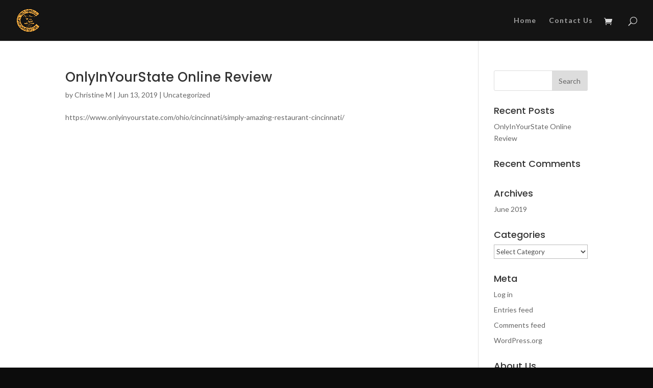

--- FILE ---
content_type: text/html; charset=UTF-8
request_url: https://www.christinescasualdining.com/author/imcebuana22/
body_size: 8376
content:
<!DOCTYPE html>
<html lang="en-US">
<head>
	<meta charset="UTF-8" />
<meta http-equiv="X-UA-Compatible" content="IE=edge">
	<link rel="pingback" href="https://www.christinescasualdining.com/xmlrpc.php" />

	<script type="text/javascript">
		document.documentElement.className = 'js';
	</script>

	<script>var et_site_url='https://www.christinescasualdining.com';var et_post_id='0';function et_core_page_resource_fallback(a,b){"undefined"===typeof b&&(b=a.sheet.cssRules&&0===a.sheet.cssRules.length);b&&(a.onerror=null,a.onload=null,a.href?a.href=et_site_url+"/?et_core_page_resource="+a.id+et_post_id:a.src&&(a.src=et_site_url+"/?et_core_page_resource="+a.id+et_post_id))}
</script>
	<!-- This site is optimized with the Yoast SEO plugin v14.0 - https://yoast.com/wordpress/plugins/seo/ -->
	<title>Christine M, Author at Christine&#039;s Casual Dining</title>
	<meta name="robots" content="index, follow" />
	<meta name="googlebot" content="index, follow, max-snippet:-1, max-image-preview:large, max-video-preview:-1" />
	<meta name="bingbot" content="index, follow, max-snippet:-1, max-image-preview:large, max-video-preview:-1" />
	<link rel="canonical" href="https://www.christinescasualdining.com/author/imcebuana22/" />
	<meta property="og:locale" content="en_US" />
	<meta property="og:type" content="profile" />
	<meta property="og:title" content="Christine M, Author at Christine&#039;s Casual Dining" />
	<meta property="og:url" content="https://www.christinescasualdining.com/author/imcebuana22/" />
	<meta property="og:site_name" content="Christine&#039;s Casual Dining" />
	<meta property="og:image" content="https://secure.gravatar.com/avatar/75d8b2f471fe6bf17e87a4cb3ee1f124?s=500&#038;d=mm&#038;r=g" />
	<meta name="twitter:card" content="summary_large_image" />
	<script type="application/ld+json" class="yoast-schema-graph">{"@context":"https://schema.org","@graph":[{"@type":"WebSite","@id":"https://www.christinescasualdining.com/#website","url":"https://www.christinescasualdining.com/","name":"Christine&#039;s Casual Dining","description":"Filipino Food and Drinks in Cincinnati Ohio","potentialAction":[{"@type":"SearchAction","target":"https://www.christinescasualdining.com/?s={search_term_string}","query-input":"required name=search_term_string"}],"inLanguage":"en-US"},{"@type":"ProfilePage","@id":"https://www.christinescasualdining.com/author/imcebuana22/#webpage","url":"https://www.christinescasualdining.com/author/imcebuana22/","name":"Christine M, Author at Christine&#039;s Casual Dining","isPartOf":{"@id":"https://www.christinescasualdining.com/#website"},"inLanguage":"en-US"},{"@type":["Person"],"@id":"https://www.christinescasualdining.com/#/schema/person/de923dd2e8ecf108853ef1c9d71ec593","name":"Christine M","image":{"@type":"ImageObject","@id":"https://www.christinescasualdining.com/#personlogo","inLanguage":"en-US","url":"https://secure.gravatar.com/avatar/75d8b2f471fe6bf17e87a4cb3ee1f124?s=96&d=mm&r=g","caption":"Christine M"},"mainEntityOfPage":{"@id":"https://www.christinescasualdining.com/author/imcebuana22/#webpage"}}]}</script>
	<!-- / Yoast SEO plugin. -->


<link rel='dns-prefetch' href='//cdn.jsdelivr.net' />
<link rel='dns-prefetch' href='//s.w.org' />
<link rel="alternate" type="application/rss+xml" title="Christine&#039;s Casual Dining &raquo; Feed" href="https://www.christinescasualdining.com/feed/" />
<link rel="alternate" type="application/rss+xml" title="Christine&#039;s Casual Dining &raquo; Comments Feed" href="https://www.christinescasualdining.com/comments/feed/" />
<link rel="alternate" type="application/rss+xml" title="Christine&#039;s Casual Dining &raquo; Posts by Christine M Feed" href="https://www.christinescasualdining.com/author/imcebuana22/feed/" />
		<script type="text/javascript">
			window._wpemojiSettings = {"baseUrl":"https:\/\/s.w.org\/images\/core\/emoji\/12.0.0-1\/72x72\/","ext":".png","svgUrl":"https:\/\/s.w.org\/images\/core\/emoji\/12.0.0-1\/svg\/","svgExt":".svg","source":{"concatemoji":"https:\/\/www.christinescasualdining.com\/wp-includes\/js\/wp-emoji-release.min.js?ver=5.4.1"}};
			/*! This file is auto-generated */
			!function(e,a,t){var r,n,o,i,p=a.createElement("canvas"),s=p.getContext&&p.getContext("2d");function c(e,t){var a=String.fromCharCode;s.clearRect(0,0,p.width,p.height),s.fillText(a.apply(this,e),0,0);var r=p.toDataURL();return s.clearRect(0,0,p.width,p.height),s.fillText(a.apply(this,t),0,0),r===p.toDataURL()}function l(e){if(!s||!s.fillText)return!1;switch(s.textBaseline="top",s.font="600 32px Arial",e){case"flag":return!c([127987,65039,8205,9895,65039],[127987,65039,8203,9895,65039])&&(!c([55356,56826,55356,56819],[55356,56826,8203,55356,56819])&&!c([55356,57332,56128,56423,56128,56418,56128,56421,56128,56430,56128,56423,56128,56447],[55356,57332,8203,56128,56423,8203,56128,56418,8203,56128,56421,8203,56128,56430,8203,56128,56423,8203,56128,56447]));case"emoji":return!c([55357,56424,55356,57342,8205,55358,56605,8205,55357,56424,55356,57340],[55357,56424,55356,57342,8203,55358,56605,8203,55357,56424,55356,57340])}return!1}function d(e){var t=a.createElement("script");t.src=e,t.defer=t.type="text/javascript",a.getElementsByTagName("head")[0].appendChild(t)}for(i=Array("flag","emoji"),t.supports={everything:!0,everythingExceptFlag:!0},o=0;o<i.length;o++)t.supports[i[o]]=l(i[o]),t.supports.everything=t.supports.everything&&t.supports[i[o]],"flag"!==i[o]&&(t.supports.everythingExceptFlag=t.supports.everythingExceptFlag&&t.supports[i[o]]);t.supports.everythingExceptFlag=t.supports.everythingExceptFlag&&!t.supports.flag,t.DOMReady=!1,t.readyCallback=function(){t.DOMReady=!0},t.supports.everything||(n=function(){t.readyCallback()},a.addEventListener?(a.addEventListener("DOMContentLoaded",n,!1),e.addEventListener("load",n,!1)):(e.attachEvent("onload",n),a.attachEvent("onreadystatechange",function(){"complete"===a.readyState&&t.readyCallback()})),(r=t.source||{}).concatemoji?d(r.concatemoji):r.wpemoji&&r.twemoji&&(d(r.twemoji),d(r.wpemoji)))}(window,document,window._wpemojiSettings);
		</script>
		<meta content="Divi v.4.4.5" name="generator"/><style type="text/css">
img.wp-smiley,
img.emoji {
	display: inline !important;
	border: none !important;
	box-shadow: none !important;
	height: 1em !important;
	width: 1em !important;
	margin: 0 .07em !important;
	vertical-align: -0.1em !important;
	background: none !important;
	padding: 0 !important;
}
</style>
	<link rel='stylesheet' id='wc-block-style-css'  href='https://www.christinescasualdining.com/wp-content/plugins/woocommerce/packages/woocommerce-blocks/build/style.css?ver=2.5.14' type='text/css' media='all' />
<link rel='stylesheet' id='moo-grid-css-css'  href='https://www.christinescasualdining.com/wp-content/plugins/clover-online-orders/public/css/grid12.min.css?ver=1.4.4' type='text/css' media='all' />
<link rel='stylesheet' id='moo-font-awesome-css'  href='https://www.christinescasualdining.com/wp-content/plugins/clover-online-orders/public/css/font-awesome.css?ver=1.4.4' type='text/css' media='all' />
<link rel='stylesheet' id='moo-magnific-popup-css'  href='https://www.christinescasualdining.com/wp-content/plugins/clover-online-orders/public/css/magnific-popup.min.css?ver=1.4.4' type='text/css' media='all' />
<link rel='stylesheet' id='moo-icheck-css-css'  href='https://www.christinescasualdining.com/wp-content/plugins/clover-online-orders/public/css/icheck-skins/square/blue.min.css?ver=1.4.4' type='text/css' media='all' />
<link rel='stylesheet' id='moo-sweetalert-css-2-css'  href='https://www.christinescasualdining.com/wp-content/plugins/clover-online-orders/public/css/sweetalert2.min.css?ver=1.4.4' type='text/css' media='all' />
<link rel='stylesheet' id='moo-modifiersPanel-css'  href='https://www.christinescasualdining.com/wp-content/plugins/clover-online-orders/public/css/moo_modifiersPanel.css?ver=1.4.4' type='text/css' media='all' />
<link rel='stylesheet' id='moo_OnlineOrders-css'  href='https://www.christinescasualdining.com/wp-content/plugins/clover-online-orders/public/css/moo-OnlineOrders-public.css?ver=1.4.4' type='text/css' media='all' />
<link rel='stylesheet' id='rs-plugin-settings-css'  href='https://www.christinescasualdining.com/wp-content/plugins/revslider/public/assets/css/settings.css?ver=5.4.8.3' type='text/css' media='all' />
<style id='rs-plugin-settings-inline-css' type='text/css'>
#rs-demo-id {}
</style>
<link rel='stylesheet' id='woocommerce-layout-css'  href='https://www.christinescasualdining.com/wp-content/plugins/woocommerce/assets/css/woocommerce-layout.css?ver=4.0.1' type='text/css' media='all' />
<link rel='stylesheet' id='woocommerce-smallscreen-css'  href='https://www.christinescasualdining.com/wp-content/plugins/woocommerce/assets/css/woocommerce-smallscreen.css?ver=4.0.1' type='text/css' media='only screen and (max-width: 768px)' />
<link rel='stylesheet' id='woocommerce-general-css'  href='https://www.christinescasualdining.com/wp-content/plugins/woocommerce/assets/css/woocommerce.css?ver=4.0.1' type='text/css' media='all' />
<style id='woocommerce-inline-inline-css' type='text/css'>
.woocommerce form .form-row .required { visibility: visible; }
</style>
<link rel='stylesheet' id='divi-style-css'  href='https://www.christinescasualdining.com/wp-content/themes/Divi/style.css?ver=4.4.5' type='text/css' media='all' />
<link rel='stylesheet' id='dashicons-css'  href='https://www.christinescasualdining.com/wp-includes/css/dashicons.min.css?ver=5.4.1' type='text/css' media='all' />
<script>if (document.location.protocol != "https:") {document.location = document.URL.replace(/^http:/i, "https:");}</script><script type='text/javascript' src='https://www.christinescasualdining.com/wp-includes/js/jquery/jquery.js?ver=1.12.4-wp'></script>
<script type='text/javascript' src='https://www.christinescasualdining.com/wp-includes/js/jquery/jquery-migrate.min.js?ver=1.4.1'></script>
<script type='text/javascript' src='https://www.christinescasualdining.com/wp-content/plugins/clover-online-orders/public/js/bootstrap.min.js?ver=1.4.4'></script>
<script type='text/javascript' src='https://www.christinescasualdining.com/wp-content/plugins/clover-online-orders/public/js/jquery.images-rotation.min.js?ver=1.4.4'></script>
<script type='text/javascript' src='https://www.christinescasualdining.com/wp-content/plugins/clover-online-orders/public/js/icheck.min.js?ver=1.4.4'></script>
<script type='text/javascript' src='//cdn.jsdelivr.net/bluebird/latest/bluebird.min.js?ver=1.4.4'></script>
<script type='text/javascript' src='https://www.christinescasualdining.com/wp-content/plugins/clover-online-orders/public/js/sweetalert2.min.js?ver=1.4.4'></script>
<script type='text/javascript'>
/* <![CDATA[ */
var moo_params = {"ajaxurl":"https:\/\/www.christinescasualdining.com\/wp-admin\/admin-ajax.php","plugin_img":"https:\/\/www.christinescasualdining.com\/wp-content\/plugins\/clover-online-orders\/public\/img","custom_sa_title":"","custom_sa_content":"","custom_sa_onCheckoutPage":"off"};
var moo_CartPage = "https:\/\/www.christinescasualdining.com\/cart\/";
var moo_CheckoutPage = "https:\/\/www.christinescasualdining.com\/checkout\/";
var moo_StorePage = "https:\/\/www.christinescasualdining.com\/smartorderonline\/";
var moo_RestUrl = "https:\/\/www.christinescasualdining.com\/wp-json\/";
/* ]]> */
</script>
<script type='text/javascript' src='https://www.christinescasualdining.com/wp-content/plugins/clover-online-orders/public/js/moo-OnlineOrders-public.js?ver=1.4.4'></script>
<script type='text/javascript' src='https://www.christinescasualdining.com/wp-content/plugins/clover-online-orders/public/js/cart_v3.js?ver=1.4.4'></script>
<script type='text/javascript' src='https://www.christinescasualdining.com/wp-content/plugins/clover-online-orders/public/js/magnific.min.js?ver=1.4.4'></script>
<script type='text/javascript' src='https://www.christinescasualdining.com/wp-content/plugins/clover-online-orders/public/js/moo_modifiersPanel.js?ver=1.4.4'></script>
<script type='text/javascript' src='https://www.christinescasualdining.com/wp-content/plugins/clover-online-orders/public/js/jquery.validate.min.js?ver=5.4.1'></script>
<script type='text/javascript' src='https://www.christinescasualdining.com/wp-content/plugins/clover-online-orders/public/js/jquery.payment.min.js?ver=5.4.1'></script>
<script type='text/javascript' src='https://www.christinescasualdining.com/wp-content/plugins/revslider/public/assets/js/jquery.themepunch.tools.min.js?ver=5.4.8.3'></script>
<script type='text/javascript' src='https://www.christinescasualdining.com/wp-content/plugins/revslider/public/assets/js/jquery.themepunch.revolution.min.js?ver=5.4.8.3'></script>
<script type='text/javascript' src='https://www.christinescasualdining.com/wp-content/themes/Divi/core/admin/js/es6-promise.auto.min.js?ver=5.4.1'></script>
<script type='text/javascript'>
/* <![CDATA[ */
var et_core_api_spam_recaptcha = {"site_key":"","page_action":{"action":"this_restaurant_in_cincinnati_might_not_look_like_much_but_the_food_is_simply_amazing"}};
/* ]]> */
</script>
<script type='text/javascript' src='https://www.christinescasualdining.com/wp-content/themes/Divi/core/admin/js/recaptcha.js?ver=5.4.1'></script>
<link rel='https://api.w.org/' href='https://www.christinescasualdining.com/wp-json/' />
<link rel="EditURI" type="application/rsd+xml" title="RSD" href="https://www.christinescasualdining.com/xmlrpc.php?rsd" />
<link rel="wlwmanifest" type="application/wlwmanifest+xml" href="https://www.christinescasualdining.com/wp-includes/wlwmanifest.xml" /> 
<meta name="generator" content="WordPress 5.4.1" />
<meta name="generator" content="WooCommerce 4.0.1" />
<meta name="google-site-verification" content="OaOhMG6dkUKLVxFAQkg-07f6TH_M200U6sPglPNyHuM" />

<!-- Load Facebook SDK for JavaScript -->
<div id="fb-root"></div>
<script>
  window.fbAsyncInit = function() {
    FB.init({
      xfbml            : true,
      version          : 'v3.3'
    });
  };

  (function(d, s, id) {
  var js, fjs = d.getElementsByTagName(s)[0];
  if (d.getElementById(id)) return;
  js = d.createElement(s); js.id = id;
  js.src = 'https://connect.facebook.net/en_US/sdk/xfbml.customerchat.js';
  fjs.parentNode.insertBefore(js, fjs);
}(document, 'script', 'facebook-jssdk'));</script>

<!-- Your customer chat code -->
<div class="fb-customerchat"
  attribution=setup_tool
  page_id="1577631572519606">
</div><meta name="viewport" content="width=device-width, initial-scale=1.0, maximum-scale=1.0, user-scalable=0" /><link rel="shortcut icon" href="" />	<noscript><style>.woocommerce-product-gallery{ opacity: 1 !important; }</style></noscript>
	<style type="text/css" id="custom-background-css">
body.custom-background { background-color: #0c0c0c; }
</style>
	<meta name="generator" content="Powered by Slider Revolution 5.4.8.3 - responsive, Mobile-Friendly Slider Plugin for WordPress with comfortable drag and drop interface." />
<script type="text/javascript">function setREVStartSize(e){									
						try{ e.c=jQuery(e.c);var i=jQuery(window).width(),t=9999,r=0,n=0,l=0,f=0,s=0,h=0;
							if(e.responsiveLevels&&(jQuery.each(e.responsiveLevels,function(e,f){f>i&&(t=r=f,l=e),i>f&&f>r&&(r=f,n=e)}),t>r&&(l=n)),f=e.gridheight[l]||e.gridheight[0]||e.gridheight,s=e.gridwidth[l]||e.gridwidth[0]||e.gridwidth,h=i/s,h=h>1?1:h,f=Math.round(h*f),"fullscreen"==e.sliderLayout){var u=(e.c.width(),jQuery(window).height());if(void 0!=e.fullScreenOffsetContainer){var c=e.fullScreenOffsetContainer.split(",");if (c) jQuery.each(c,function(e,i){u=jQuery(i).length>0?u-jQuery(i).outerHeight(!0):u}),e.fullScreenOffset.split("%").length>1&&void 0!=e.fullScreenOffset&&e.fullScreenOffset.length>0?u-=jQuery(window).height()*parseInt(e.fullScreenOffset,0)/100:void 0!=e.fullScreenOffset&&e.fullScreenOffset.length>0&&(u-=parseInt(e.fullScreenOffset,0))}f=u}else void 0!=e.minHeight&&f<e.minHeight&&(f=e.minHeight);e.c.closest(".rev_slider_wrapper").css({height:f})					
						}catch(d){console.log("Failure at Presize of Slider:"+d)}						
					};</script>
<link rel="stylesheet" id="et-divi-customizer-global-cached-inline-styles" href="https://www.christinescasualdining.com/wp-content/et-cache/global/et-divi-customizer-global-17674198456238.min.css" onerror="et_core_page_resource_fallback(this, true)" onload="et_core_page_resource_fallback(this)" /></head>
<body data-rsssl=1 class="archive author author-imcebuana22 author-4 custom-background theme-Divi woocommerce-no-js fpt-template-Divi et_pb_button_helper_class et_fullwidth_nav et_fullwidth_secondary_nav et_fixed_nav et_show_nav et_primary_nav_dropdown_animation_fade et_secondary_nav_dropdown_animation_fade et_header_style_left et_pb_footer_columns4 et_cover_background et_pb_gutter et_pb_gutters3 et_right_sidebar et_divi_theme et-db et_minified_js et_minified_css">
	<div id="page-container">

	
	
			<header id="main-header" data-height-onload="66">
			<div class="container clearfix et_menu_container">
							<div class="logo_container">
					<span class="logo_helper"></span>
					<a href="https://www.christinescasualdining.com/">
						<img src="https://www.christinescasualdining.com/wp-content/uploads/2020/05/85254219_2841823675874257_4125686528737280000_n.png" alt="Christine&#039;s Casual Dining" id="logo" data-height-percentage="54" />
					</a>
				</div>
							<div id="et-top-navigation" data-height="66" data-fixed-height="40">
											<nav id="top-menu-nav">
						<ul id="top-menu" class="nav"><li id="menu-item-5250" class="menu-item menu-item-type-post_type menu-item-object-page menu-item-home menu-item-5250"><a href="https://www.christinescasualdining.com/">Home</a></li>
<li id="menu-item-5248" class="menu-item menu-item-type-post_type menu-item-object-page menu-item-5248"><a href="https://www.christinescasualdining.com/__trashed-6/">Contact Us</a></li>
</ul>						</nav>
					
					<a href="https://www.christinescasualdining.com" class="et-cart-info">
				<span></span>
			</a>
					
										<div id="et_top_search">
						<span id="et_search_icon"></span>
					</div>
					
					<div id="et_mobile_nav_menu">
				<div class="mobile_nav closed">
					<span class="select_page">Select Page</span>
					<span class="mobile_menu_bar mobile_menu_bar_toggle"></span>
				</div>
			</div>				</div> <!-- #et-top-navigation -->
			</div> <!-- .container -->
			<div class="et_search_outer">
				<div class="container et_search_form_container">
					<form role="search" method="get" class="et-search-form" action="https://www.christinescasualdining.com/">
					<input type="search" class="et-search-field" placeholder="Search &hellip;" value="" name="s" title="Search for:" />					</form>
					<span class="et_close_search_field"></span>
				</div>
			</div>
		</header> <!-- #main-header -->
			<div id="et-main-area">
	
<div id="main-content">
	<div class="container">
		<div id="content-area" class="clearfix">
			<div id="left-area">
		
					<article id="post-4885" class="et_pb_post post-4885 post type-post status-publish format-standard hentry category-uncategorized">

				
															<h2 class="entry-title"><a href="https://www.christinescasualdining.com/this-restaurant-in-cincinnati-might-not-look-like-much-but-the-food-is-simply-amazing/">OnlyInYourState Online Review</a></h2>
					
					<p class="post-meta"> by <span class="author vcard"><a href="https://www.christinescasualdining.com/author/imcebuana22/" title="Posts by Christine M" rel="author">Christine M</a></span> | <span class="published">Jun 13, 2019</span> | <a href="https://www.christinescasualdining.com/category/uncategorized/" rel="category tag">Uncategorized</a></p>https://www.onlyinyourstate.com/ohio/cincinnati/simply-amazing-restaurant-cincinnati/				
					</article> <!-- .et_pb_post -->
			<div class="pagination clearfix">
	<div class="alignleft"></div>
	<div class="alignright"></div>
</div>			</div> <!-- #left-area -->

				<div id="sidebar">
		<div id="search-2" class="et_pb_widget widget_search"><form role="search" method="get" id="searchform" class="searchform" action="https://www.christinescasualdining.com/">
				<div>
					<label class="screen-reader-text" for="s">Search for:</label>
					<input type="text" value="" name="s" id="s" />
					<input type="submit" id="searchsubmit" value="Search" />
				</div>
			</form></div> <!-- end .et_pb_widget -->		<div id="recent-posts-2" class="et_pb_widget widget_recent_entries">		<h4 class="widgettitle">Recent Posts</h4>		<ul>
											<li>
					<a href="https://www.christinescasualdining.com/this-restaurant-in-cincinnati-might-not-look-like-much-but-the-food-is-simply-amazing/">OnlyInYourState Online Review</a>
									</li>
					</ul>
		</div> <!-- end .et_pb_widget --><div id="recent-comments-2" class="et_pb_widget widget_recent_comments"><h4 class="widgettitle">Recent Comments</h4><ul id="recentcomments"></ul></div> <!-- end .et_pb_widget --><div id="archives-2" class="et_pb_widget widget_archive"><h4 class="widgettitle">Archives</h4>		<ul>
				<li><a href='https://www.christinescasualdining.com/2019/06/'>June 2019</a></li>
		</ul>
			</div> <!-- end .et_pb_widget --><div id="categories-2" class="et_pb_widget widget_categories"><h4 class="widgettitle">Categories</h4><form action="https://www.christinescasualdining.com" method="get"><label class="screen-reader-text" for="cat">Categories</label><select  name='cat' id='cat' class='postform' >
	<option value='-1'>Select Category</option>
	<option class="level-0" value="1">Uncategorized</option>
</select>
</form>
<script type="text/javascript">
/* <![CDATA[ */
(function() {
	var dropdown = document.getElementById( "cat" );
	function onCatChange() {
		if ( dropdown.options[ dropdown.selectedIndex ].value > 0 ) {
			dropdown.parentNode.submit();
		}
	}
	dropdown.onchange = onCatChange;
})();
/* ]]> */
</script>

			</div> <!-- end .et_pb_widget --><div id="meta-2" class="et_pb_widget widget_meta"><h4 class="widgettitle">Meta</h4>			<ul>
						<li><a rel="nofollow" href="https://www.christinescasualdining.com/wp-login.php">Log in</a></li>
			<li><a href="https://www.christinescasualdining.com/feed/">Entries feed</a></li>
			<li><a href="https://www.christinescasualdining.com/comments/feed/">Comments feed</a></li>
			<li><a href="https://wordpress.org/">WordPress.org</a></li>			</ul>
			</div> <!-- end .et_pb_widget --><div id="text-2" class="et_pb_widget widget_text"><h4 class="widgettitle">About Us</h4>			<div class="textwidget"><p>Lorem ipsum dolor sit amet, consetetur sadipscing elitr, sed diam nonumy eirmod tempor invidunt ut labore et dolore magna aliquyam erat, sed diam voluptua. At vero eos et accusam et justo duo dolores et ea rebum.</p>
</div>
		</div> <!-- end .et_pb_widget --><div id="categories-3" class="et_pb_widget widget_categories"><h4 class="widgettitle">Categories</h4>		<ul>
				<li class="cat-item cat-item-1"><a href="https://www.christinescasualdining.com/category/uncategorized/">Uncategorized</a> (1)
</li>
		</ul>
			</div> <!-- end .et_pb_widget --><div id="nav_menu-1" class="et_pb_widget widget_nav_menu"><h4 class="widgettitle">Sample Pages</h4><div class="menu-side-menu-container"><ul id="menu-side-menu" class="menu"><li id="menu-item-3300" class="menu-item menu-item-type-custom menu-item-object-custom menu-item-home menu-item-3300"><a href="https://www.christinescasualdining.com/">Home</a></li>
<li id="menu-item-3307" class="menu-item menu-item-type-post_type menu-item-object-page menu-item-3307"><a href="https://www.christinescasualdining.com/filipino-restaurant-cincinnati-about-us/">About Us</a></li>
<li id="menu-item-3301" class="menu-item menu-item-type-post_type menu-item-object-galleries menu-item-3301"><a href="https://www.christinescasualdining.com/galleries/image-gallery/">Gallery</a></li>
<li id="menu-item-3309" class="menu-item menu-item-type-post_type menu-item-object-page menu-item-3309"><a href="https://www.christinescasualdining.com/latest-news/">News</a></li>
</ul></div></div> <!-- end .et_pb_widget --><div id="text-9" class="et_pb_widget widget_text">			<div class="textwidget"><p><a href="https://www.christinescasualdining.com/wp-content/uploads/2020/05/85254219_2841823675874257_4125686528737280000_n.png"><img class="wp-image-5084 alignleft" src="https://www.christinescasualdining.com/wp-content/uploads/2020/05/85254219_2841823675874257_4125686528737280000_n-300x293.png" alt="" width="154" height="151" /></a></p>
<p style="text-align: center;">
<p>&nbsp;</p>
<p>&nbsp;</p>
<p>&nbsp;</p>
<p>&nbsp;</p>
<p>Cooking with love.<div class="social_wrapper shortcode dark "><ul><li class="facebook"><a target="_blank" title="Facebook" href="http://www.facebook.com/Christinescasualdining/" rel="noopener noreferrer"><i class="fa fa-facebook"></i></a></li></ul></div></p>
</div>
		</div> <!-- end .et_pb_widget --><div id="text-10" class="et_pb_widget widget_text"><h4 class="widgettitle">Contact Info</h4>			<div class="textwidget"><p><i class="fa fa-map-marker marginright"></i>5770 Harrison Ave Cincinnati 45248</p>
<p><i class="fa fa-phone marginright"></i><a href="tel:+1 513-574-1273">+1 513-574-1273</a></p>
<p><i class="fa fa-envelope marginright"></i><a href="mailto:contact@christinescasualdining.com">contact@christinescasualdining.com</a></p>
<p><i class="fa fa-globe marginright"></i>christinecasualdining.com</p>
</div>
		</div> <!-- end .et_pb_widget -->	</div> <!-- end #sidebar -->
		</div> <!-- #content-area -->
	</div> <!-- .container -->
</div> <!-- #main-content -->


			<footer id="main-footer">
				
<div class="container">
    <div id="footer-widgets" class="clearfix">
		<div class="footer-widget"><div id="text-5" class="fwidget et_pb_widget widget_text"><h4 class="title">Address</h4>			<div class="textwidget"><p><i class="fa fa-map-marker marginright"></i> 3360 Westbourne Drive<br />
Cincinnati Ohio 45248</p>
<p>Email: contact@christinescasualdining.com</p>
</div>
		</div> <!-- end .fwidget --></div> <!-- end .footer-widget --><div class="footer-widget"></div> <!-- end .footer-widget --><div class="footer-widget"></div> <!-- end .footer-widget --><div class="footer-widget"></div> <!-- end .footer-widget -->    </div> <!-- #footer-widgets -->
</div>    <!-- .container -->

		
				<div id="footer-bottom">
					<div class="container clearfix">
				<ul class="et-social-icons">

	<li class="et-social-icon et-social-facebook">
		<a href="https://www.facebook.com/Christinescasualdining" class="icon">
			<span>Facebook</span>
		</a>
	</li>
	<li class="et-social-icon et-social-twitter">
		<a href="#" class="icon">
			<span>Twitter</span>
		</a>
	</li>
	<li class="et-social-icon et-social-google-plus">
		<a href="#" class="icon">
			<span>Google</span>
		</a>
	</li>
	<li class="et-social-icon et-social-instagram">
		<a href="#" class="icon">
			<span>Instagram</span>
		</a>
	</li>
	<li class="et-social-icon et-social-rss">
		<a href="https://www.christinescasualdining.com/feed/" class="icon">
			<span>RSS</span>
		</a>
	</li>

</ul><div id="footer-info">Designed by Cebu Graphic Designer | Powered by Word Press</div>					</div>	<!-- .container -->
				</div>
			</footer> <!-- #main-footer -->
		</div> <!-- #et-main-area -->


	</div> <!-- #page-container -->

		<script type="text/javascript">
		var c = document.body.className;
		c = c.replace(/woocommerce-no-js/, 'woocommerce-js');
		document.body.className = c;
	</script>
	<link rel='stylesheet' id='et-builder-googlefonts-css'  href='https://fonts.googleapis.com/css?family=Poppins:100,100italic,200,200italic,300,300italic,regular,italic,500,500italic,600,600italic,700,700italic,800,800italic,900,900italic|Lato:100,100italic,300,300italic,regular,italic,700,700italic,900,900italic&#038;subset=latin,latin-ext' type='text/css' media='all' />
<script type='text/javascript' src='https://www.christinescasualdining.com/wp-content/plugins/woocommerce/assets/js/jquery-blockui/jquery.blockUI.min.js?ver=2.70'></script>
<script type='text/javascript'>
/* <![CDATA[ */
var wc_add_to_cart_params = {"ajax_url":"\/wp-admin\/admin-ajax.php","wc_ajax_url":"\/?wc-ajax=%%endpoint%%","i18n_view_cart":"View cart","cart_url":"https:\/\/www.christinescasualdining.com","is_cart":"","cart_redirect_after_add":"no"};
/* ]]> */
</script>
<script type='text/javascript' src='https://www.christinescasualdining.com/wp-content/plugins/woocommerce/assets/js/frontend/add-to-cart.min.js?ver=4.0.1'></script>
<script type='text/javascript' src='https://www.christinescasualdining.com/wp-content/plugins/woocommerce/assets/js/js-cookie/js.cookie.min.js?ver=2.1.4'></script>
<script type='text/javascript'>
/* <![CDATA[ */
var woocommerce_params = {"ajax_url":"\/wp-admin\/admin-ajax.php","wc_ajax_url":"\/?wc-ajax=%%endpoint%%"};
/* ]]> */
</script>
<script type='text/javascript' src='https://www.christinescasualdining.com/wp-content/plugins/woocommerce/assets/js/frontend/woocommerce.min.js?ver=4.0.1'></script>
<script type='text/javascript'>
/* <![CDATA[ */
var wc_cart_fragments_params = {"ajax_url":"\/wp-admin\/admin-ajax.php","wc_ajax_url":"\/?wc-ajax=%%endpoint%%","cart_hash_key":"wc_cart_hash_d7a25bd2e1351fd13c1e0b004f2caa98","fragment_name":"wc_fragments_d7a25bd2e1351fd13c1e0b004f2caa98","request_timeout":"5000"};
/* ]]> */
</script>
<script type='text/javascript' src='https://www.christinescasualdining.com/wp-content/plugins/woocommerce/assets/js/frontend/cart-fragments.min.js?ver=4.0.1'></script>
<script type='text/javascript'>
/* <![CDATA[ */
var DIVI = {"item_count":"%d Item","items_count":"%d Items"};
var et_shortcodes_strings = {"previous":"Previous","next":"Next"};
var et_pb_custom = {"ajaxurl":"https:\/\/www.christinescasualdining.com\/wp-admin\/admin-ajax.php","images_uri":"https:\/\/www.christinescasualdining.com\/wp-content\/themes\/Divi\/images","builder_images_uri":"https:\/\/www.christinescasualdining.com\/wp-content\/themes\/Divi\/includes\/builder\/images","et_frontend_nonce":"a049d4ebd0","subscription_failed":"Please, check the fields below to make sure you entered the correct information.","et_ab_log_nonce":"ab49c670c5","fill_message":"Please, fill in the following fields:","contact_error_message":"Please, fix the following errors:","invalid":"Invalid email","captcha":"Captcha","prev":"Prev","previous":"Previous","next":"Next","wrong_captcha":"You entered the wrong number in captcha.","wrong_checkbox":"Checkbox","ignore_waypoints":"no","is_divi_theme_used":"1","widget_search_selector":".widget_search","ab_tests":[],"is_ab_testing_active":"","page_id":"4885","unique_test_id":"","ab_bounce_rate":"5","is_cache_plugin_active":"no","is_shortcode_tracking":"","tinymce_uri":""}; var et_frontend_scripts = {"builderCssContainerPrefix":"#et-boc","builderCssLayoutPrefix":"#et-boc .et-l"};
var et_pb_box_shadow_elements = [];
var et_pb_motion_elements = {"desktop":[],"tablet":[],"phone":[]};
/* ]]> */
</script>
<script type='text/javascript' src='https://www.christinescasualdining.com/wp-content/themes/Divi/js/custom.unified.js?ver=4.4.5'></script>
<script type='text/javascript'>
/* <![CDATA[ */
var SlimStatParams = {"ajaxurl":"https:\/\/www.christinescasualdining.com\/wp-admin\/admin-ajax.php","baseurl":"\/","dnt":"noslimstat,ab-item","ci":"YToxOntzOjEyOiJjb250ZW50X3R5cGUiO3M6NjoiYXV0aG9yIjt9.87b71e3e7f23281b511a80edf043d60b"};
/* ]]> */
</script>
<script type='text/javascript' src='https://cdn.jsdelivr.net/wp/wp-slimstat/tags/4.8.8.1/wp-slimstat.min.js'></script>
<script type='text/javascript' src='https://www.christinescasualdining.com/wp-content/themes/Divi/core/admin/js/common.js?ver=4.4.5'></script>
<script type='text/javascript' src='https://www.christinescasualdining.com/wp-includes/js/wp-embed.min.js?ver=5.4.1'></script>
</body>
</html>

<!-- Page generated by LiteSpeed Cache 3.6.4 on 2026-01-23 05:44:03 -->

--- FILE ---
content_type: text/html; charset=UTF-8
request_url: https://www.christinescasualdining.com/wp-admin/admin-ajax.php
body_size: 28
content:
419218.0fca209970f25e26a1c9715f50120eed

--- FILE ---
content_type: text/css
request_url: https://www.christinescasualdining.com/wp-content/plugins/clover-online-orders/public/css/moo-OnlineOrders-public.css?ver=1.4.4
body_size: 5584
content:
/**
 * All of the CSS for your public-facing functionality should be
 * included in this file.
 */
@import url(//fonts.googleapis.com/css?family=Lato);
@import url('//fonts.googleapis.com/css?family=Anton|Fjalla+One|Passion+One');
@font-face {
    font-family: 'ProximaNovaAltExtraCondensedBold';
    src: url('../fonts/ProximaNovaAltExtraCondensedBold.eot');
    src: url('../fonts/ProximaNovaAltExtraCondensedBold.eot') format('embedded-opentype'),
    url('../fonts/ProximaNovaAltExtraCondensedBold.woff2') format('woff2'),
    url('../fonts/ProximaNovaAltExtraCondensedBold.woff') format('woff'),
    url('../fonts/ProximaNovaAltExtraCondensedBold.ttf') format('truetype'),
    url('../fonts/ProximaNovaAltExtraCondensedBold.svg#ProximaNovaAltExtraCondensedBold') format('svg');
}
/* For divi theme : make the popun on the fixed menu*/
#main-header {
    z-index: 999 !important;
}

#moo_OnlineStoreContainer,.moo-shopping-cart-container
{
    padding-top: 15px;
    width: 100%;
    margin: 0 auto;
    padding-bottom: 10px;
}

@media only screen and (max-width: 767px) {
    #moo_cart_icon{
        background-color:red;
        width:100%;
        height:40px;
    }
    #moo_cart{
        position: fixed;
        right: 0;
        bottom: 0;
        color: #ffffff;
        z-index: 999999;
        cursor: pointer;
        width: 100%;
        text-align: center;
        line-height: 40px;
        font-family: 'Lato', sans-serif;
    }
    #moo_cart a{
        color: #ffffff;
        text-decoration: none;
    }
    #moo_cart_icon>{
        width: 100%;
        height: 40px;
        line-height: 40px;
        color: #ffffff;
        z-index: 999999;
        cursor: pointer;
    }
    #moo_creditCardPanel>*>.form-group
    {
        height: 60px;
    }
    #moo_OnlineStoreContainer #moo-checkout #moo-checkout-form .moo-checkout-cart {
        padding: 0;
    }
}
@media only screen and (min-width: 768px) {
    #moo_cart{
        position: fixed;
        right: 2px;
        top: 30%;
        color: #ffffff;
        z-index: 999999;
        cursor: pointer;
        padding: 5px;
        padding-right: 0;
    }
    #moo_cart_icon{
        background-image: url("../img/moo_cart_icon.png");
        width:44px;
        height:152px;
        float: right;
    }
    #moo_cart_icon>span{
         display: none;
    }
    #moo_creditCardPanel>*>.form-group
    {
        height: 30px;
    }
    #moo_OnlineStoreContainer,.moo-shopping-cart-container {
       /* min-width: 1024px; */
        padding-top: 15px;
        margin: 0 auto;
        padding-bottom: 10px;
    }
    #moo_OnlineStoreContainer #moo-checkout #moo-checkout-form .moo-checkout-cart {
        padding-left: 10px;
    }

}

.moo-imgPopup
{
    width: 80px;
    margin: 0 auto;
}
.moo-msgPopup {
    font-size: 33px;
    font-family: 'Fjalla One';
}

#moo_checkout_msg
{
    text-align: center;
    font-size: 20px;
    padding: 20px;
    color:black;
}

.moo_credit_cards
{
    margin: 0;
    border: 0;
    padding: 0 !important;
}

.moo_btn_qte{
    min-width: 42px;
    border-radius: 4px;
    cursor: pointer;
    line-height: 42px;
    text-align: center;
    font-size: 20px;
    color: white;
    background-color: #989898;
    float: left;
}
.moo_qte{
    display: inline-block;
    min-width: 42px;
    border-radius: 4px;
    cursor: pointer;
    line-height: 42px;
    text-align: center;
    font-size: 20px;
    color: #000000;
    float: left;
}
.table > tbody > tr > td {
    vertical-align: middle;
}
#moo_form_address label
{
    font-family: serif;
    color:#000000;
    font-size: 15px;
}
#moo_form_address .error
{
    color:red;
    font-size: 13px;
}
#Moo_FileterContainer
{
    background-color: #ecf0f1;
}
.FixedOnTop
{
    position: fixed;
    top: 0;
    z-index: 99999999;
    padding: 5px !important;
    box-shadow: 0px 2px 5px 0px rgba(0, 0, 0, 0.7);
}
#Moo_FileterContainer input[type=text]
{
    position: relative !important;
    z-index: 2 !important;
    float: left !important;
    width: 100% !important;
    margin-bottom: 0 !important;
    display: block;
    height: 34px;
    padding: 6px 12px;
    font-size: 14px;
    line-height: 1.42857143;
    color: #555;
    background-color: #fff;
    background-image: none;
    border: 1px solid #ccc;
    border-radius: 4px;
    -webkit-box-shadow: inset 0 1px 1px rgba(0,0,0,.075);
    box-shadow: inset 0 1px 1px rgba(0,0,0,.075);
    -webkit-transition: border-color ease-in-out .15s,-webkit-box-shadow ease-in-out .15s;
    -o-transition: border-color ease-in-out .15s,box-shadow ease-in-out .15s;
    transition: border-color ease-in-out .15s,box-shadow ease-in-out .15s;
}
#Moo_FileterContainer button,.moo_items button
{
     margin: 0;
     margin-left: -2px;
     color: #333;
     background-color: #fff;
     border-color: #ccc;
     display: inline-block;
     padding: 6px 12px;
     margin-bottom: 0;
     font-size: 14px;
     font-weight: 400;
     line-height: 1.42857143;
     text-align: center;
     white-space: nowrap;
     vertical-align: middle;
     -ms-touch-action: manipulation;
     touch-action: manipulation;
     cursor: pointer;
     -webkit-user-select: none;
     -moz-user-select: none;
     -ms-user-select: none;
     user-select: none;
     background-image: none;
}
#Moo_FileterContainer ul
{
      margin-top: -8px;
      list-style: none;
}
#Moo_FileterContainer a
{
     text-decoration: none;
}
.Moo_Copyright
{
    padding: 5px;
    text-align: center;
    font-size: 12px;
    margin-bottom: 20px;
    clear: both;
    display: none;
}
.Moo_Copyright a
{
    color: #000;
    margin-left: 5px;
}
.moo_emptycart p
{
    text-align: center;
    font-size: 20px;
    color: #000;
}
.moo_emptycart span
{
    text-align: center;
    font-size: 16px;
    display: block;
    color: #000;
}
.moo_emptycart span a,.moo_emptycart span a
{
    text-decoration: none !important;
}
.moo_emptycart span a,.moo_emptycart span a:visited
{
   color: blue;
}
.alert-success a
{
    color:blue;
}

#moo_merchantmap
{
    width: 100%;
    height:350px;
    display: none;
}
#moo_dz_map
{
    width: 100%;
    height:350px;
    margin-top: 20px;
}
select
{
    padding: 0px !important;
}
.moo_loading,#moo_cashPanel,#moo_verifPhone_verificatonCode
{
    display: none;
    text-align: center;
}
#moo_cashPanel,#moo_creditCardPanel,#moo-cloverCreditCardPanel
{
    padding-top: 25px;
    display: none;
}
#moo_paymentOptions
{
    font-size: 20px;
}
#moo_paymentOptions_cc,#moo_paymentOptions_cash
{
    margin-right: 5px;
    padding: 0px;
}
/*CAROUSEL ITEM CSS*/
.carrousel_images_item {
    float: none;
    width: 100%;
    margin: 0 auto;

    padding-right: 0px !important;
    padding-left: 0px !important;
}
.carrousel_images_item_top {
    padding-right: 0px !important;
    padding-left: 0px !important;
    width: 100%;
}
.img_carousel {
    height: 331px !important;
    width: 100% !important;
}
.sliders_wrapper {
    height: 331px;
}
.popup_slider {
    padding: 0px !important;
}
.nomarginrow {
    margin-right: 0px !important;
    margin-left: 0px !important
}
.moo_popup_leftSide {
    padding-right: 20px !important;
    padding-left: 20px !important;
    margin-top: 10px;
    margin-bottom: 20px;
}
.moo_category_page_title
{
    font-size:20px;
    text-transform: uppercase;
    color: #000;
}

.btn-primary:hover,.btn-danger:hover {
    color: #fff !important;
}
.btn-primary{
    color: #fff !important;
}
.BtnCheckout,.btn-danger{
    color: #fff !important;
    margin: 10px !important;
}
.BtnCheckout:visited{
    color: #fff !important;
}

.login-or {
    position: relative;
    font-size: 18px;
    color: #4e4545;
    margin-top: 10px;
    margin-bottom: 10px;
    padding-top: 10px;
    padding-bottom: 10px;
}
.span-or {
    display: block;
    position: absolute;
    left: 50%;
    top: -2px;
    margin-left: -25px;
    background-color: #fff;
    width: 50px;
    text-align: center;
}
.hr-or {
    background-color: #cdcdcd;
    height: 1px;
    margin-top: 0px !important;
    margin-bottom: 0px !important;
}
.login-separator {
    position: absolute;
    float: left;
    padding: 0 10px;
    top: 0;
    bottom: 0;
    right: 0;
}
.login-separator>.separator {
    position: absolute;
    height: 100%;
    left: 50%;
    border-left: 1px solid #979797;
}
.login-separator>.separator>span {
    display: block;
    width: 36px;
    height: 36px;
    position: absolute;
    top: 45%;
    left: -18px;
    font-size: 18px;
    color: #666;
    text-align: center;
    line-height: 36px;
    background-color: #fff;
}
.login-social-section {
    font-size: 20px;
    text-align: center;
}
.login-social-section p {
    font-size: 25px;
    font-family: ProximaNovaAltExtraCondensedBold;
}
.login-top-section
{
    text-align: left;
    font-size: 18px !important;
    margin-bottom: 30px;
    margin-top: 18px;
    font-family: ProximaNovaAltExtraCondensedBold;
}
.login-top-section .login-header
{
    text-align: left;
    font-size:25px;
    font-family: ProximaNovaAltExtraCondensedBold;
    margin-bottom: 10px;
}
#moo-checkout #Mooinstructions
{
    width: 100%;
    background-color: #fff;
    height: 100px;
}
#moo-checkout #moo-login-form .login-social-section .moo-btn
{
    color: #fff;
}
.moo-checkout-form-leftside
{
    background-color: #fff;
}
.moo-checkout-form-leftside .form-control,#moo-forgotpassword-form .form-control,#moo-signing-form .form-control
{
    background-color: #fff;
    height: 34px;
    border: 1px solid #d2d2d2;
}
#moo-signing-form,#moo-forgotpassword-form,#moo-chooseaddress-form,#moo-addaddress-form,#mooButonAddAddress,#mooButonChangeAddress,#moo-checkout-form,.moo-checkout-bloc-message,#moo-customerPanel
{
    display: none;
}
#MooMapAddingAddress
{
    width: 100%;
    height:350px;
    display: none;
    margin-bottom: 20px;
    text-align: center;
    font-size: 20px;
    color: rgba(11, 11, 11, 0.5);
}
#inputEmail,#inputPassword
{
    box-sizing: border-box;
    -webkit-box-sizing: border-box;
    -moz-box-sizing: border-box;
    border:1px solid #BEBEBE;
    padding: 7px;
    margin:0px;
    -webkit-transition: all 0.30s ease-in-out;
    -moz-transition: all 0.30s ease-in-out;
    -ms-transition: all 0.30s ease-in-out;
    -o-transition: all 0.30s ease-in-out;
    outline: none;
    border-radius: 0;
    background-color: #fff;
    height: 40px;
}
#inputEmail:focus,#inputPassword:focus
{
    moz-box-shadow: 0 0 8px #88D5E9;
    -webkit-box-shadow: 0 0 8px #88D5E9;
    box-shadow: 0 0 8px #88D5E9;
    border: 1px solid #88D5E9;
}
.MooSimplButon
{
    background: #d5d5d5;
    padding: 8px 15px 8px 15px;
    border: none;
    color: #000;
    border-radius: 0;
    font-size: 12px;
    display: inline-block;
    margin-bottom: 2px;
    text-decoration: none;
}
.MooUseAddressButton
{
    position: absolute;
    left: 20%;
    bottom: 15px;
}
.MooAddressBtnActions {
    float: left;
    text-align: center;
    width: 100%;
    border-top: 1px solid;
    padding: 10px;
}
.MooSimplButon:hover {
     background: #f17e0a;
     color : #ffffff;
     box-shadow:none;
     -moz-box-shadow:none;
     -webkit-box-shadow:none;
     text-decoration: none;
     cursor: pointer;
}
#mooButonLogin,#mooButonAddAddress,#mooButonResetPasswrod,#mooButonLoginAsGuest,#mooButonConfirmAddress
{
    background: #4773aa;
    padding: 8px 15px 8px 15px;
    border: none;
    color: #fff;
    border-radius: 0;
    text-decoration: none;
}
#mooButonChangeAddress
{
    background: #2ca3aa;
    padding: 8px 15px 8px 15px;
    border: none;
    color: #fff;
    border-radius: 0;
    text-decoration: none;
    margin-left: 10px;

}
#mooButonLogin:hover,#mooButonAddAddress:hover,#mooButonChangeAddress:hover,#mooButonResetPasswrod:hover,#mooButonLoginAsGuest:hover,#mooButonConfirmAddress:hover {
     background: #4691A4;
     box-shadow:none;
     -moz-box-shadow:none;
     -webkit-box-shadow:none;
     text-decoration: none;
     cursor: pointer;
}
.moo-centred {
 text-align: center;
}
.moo-address-block {
    background-color: #fff;
    padding: 20px 20px 45px 20px;
    margin-bottom: 10px;
    font-size: 14px;
    border: 1px solid #000;
    font-weight: bold;
    height: 140px;
    color: #000;
}
.moo-address-block>span {
     position: absolute;
     top: 3px;
     right: 22px;
     cursor: pointer;
     font-size: 17px;
}
.moo-checkout-form-leftside {
    border: 1px solid #eee;
}
.moo-checkout-form-rightside {
    border: 1px solid #0b0b0b;
}
#moo-checkout-form-btnActions {
    float: left;
    text-align: center;
    width: 100%;
}
.MooCartInCheckout {
    border: 1px solid #eee;
    padding: 0px !important;
}
.MooCartInCheckout .moo-column-labels-checkout {
     background-color: #f0f0f0;
     border: 1px solid #ccc;
     color: #000;
     font-size: 14px;
     font-weight: 700;
     padding: 15px;
     height: 50px;
    margin-bottom: 10px;
}
.MooCartInCheckout .moo-product {
     padding-right: 10px;
     padding-left: 10px;
}
.MooCartInCheckout .moo-product .moo-product-title,.moo-product-quantity,.moo-product-line-price
{
     font-size: 14px !important;
}
.MooCartInCheckout .moo-product .moo-product-description .moo-product-description>span
{
     font-size: 12px !important;
}
.moo-checkout-bloc-title,.moo-checkout-bloc-title>label
{
    text-transform: uppercase;
    color: #000000;
    font-weight: 700;
    height: 30px;
    padding: 10px 10px 0 10px;
    font-size: 14px;
}
.moo-checkout-bloc-title-2 {
    text-transform: uppercase;
    color: #000000;
    font-weight: 700;
    height: 41px;
    padding: 10px 10px 0 10px;
    font-size: 14px;
    background-color: #eee;
    margin-left: -15px;
    margin-right: -15px;
}
.moo-checkout-bloc-content
{
    color: #000000;
    padding: 10px 10px 10px 20px;
    font-size: 12px;
}
.moo-checkout-bloc-message
{
    padding: 10px 10px 10px 10px;
    font-size: 14px;
    margin-bottom: 10px;
    background-color: rgba(238, 238, 238, 0.46);
    border: solid 1px #ccc;
    color: black;
}
.moo_chekout_border_bottom
{
    border-bottom: 1px solid #eee ;
    margin-right: -15px;
    margin-left: -15px;
}
.moo-checkout-edit-icon
{
    position: absolute;
    width: 40px;
    height: 40px;
    border: 1px solid #c7cdd6;
    border-radius: 3px;
    padding: 11px;
    fill: #7a8799;
    right: 10px;
    cursor: pointer;
    display: none;
}
.moo-checkout-form-ordertypes-option,.moo-checkout-form-payments-option
{
    margin-bottom: 10px;
    font-size: 12px;
}
.moo-checkout-form-ordertypes-input,.moo-checkout-form-payments-input
{
    margin-right: 15px;
}
#moo_verifPhone_verified
{
    text-align: center;
    display:none
}
#moo_verifPhone_verified>p
{
     margin-top: 10px;
     font-size: 20px
}
#moo_verifPhone_verificatonCode>p
 {
    font-size:18px;
    color:green
 }
.moo-finalize-order-btn
{
    display: block;
    width: 50% !important;
    height: 50px !important;
    line-height: 38px !important;
    font-size: 18px;
    margin: 10px auto !important;
}
#MooDeliveryfeesInTotalsSection
{
    display: none;
}
.MooShowBloc
{
    display: block !important;
}
#moo-checkout
{
    max-width: 800px;
    margin: 0 auto;
}
button.mfp-close {
    font-size: 40px;
}
#moo-checkout-form-savecard
{
    display: none;
}
#moo-checkout #moo-login-form  .login-social-section a
{
    text-decoration: none;
}
.moo-alert {
    padding: 8px 35px 8px 14px;
    margin-bottom: 18px;
    color: #c09853;
    text-shadow: 0 1px 0 rgba(255, 255, 255, 0.5);
    background-color: #fcf8e3;
    border: 1px solid #fbeed5;
    -webkit-border-radius: 4px;
    -moz-border-radius: 4px;
    border-radius: 4px;
}

.moo-alert-heading {
    color: inherit;
}

.moo-alert .close {
    position: relative;
    top: -2px;
    right: -21px;
    line-height: 18px;
}
.moo-alert-success {
    color: #468847;
    background-color: #dff0d8;
    border-color: #d6e9c6;
}
.moo-alert-danger,
.moo-alert-error {
    color: #b94a48;
    background-color: #f2dede;
    border-color: #eed3d7;
}
.moo-alert-info {
    color: #3a87ad;
    background-color: #d9edf7;
    border-color: #bce8f1;
}

/* Buttons Css */

.moo-btn {
    display: inline-block;
    margin-bottom: 0;
    font-weight: normal;
    text-align: center;
    vertical-align: middle;
    -ms-touch-action: manipulation;
    touch-action: manipulation;
    cursor: pointer;
    background-image: none;
    border: 1px solid transparent;
    white-space: nowrap;
    padding: 6px 12px;
    font-size: 14px;
    line-height: 1.42857143;
   /* border-radius: 4px; */
    -webkit-user-select: none;
    -moz-user-select: none;
    -ms-user-select: none;
    user-select: none;
    text-decoration: none;
}
.moo-btn:focus,
.moo-btn:active:focus,
.moo-btn.active:focus,
.moo-btn.focus,
.moo-btn:active.focus,
.moo-btn.active.focus {
    outline: 5px auto -webkit-focus-ring-color;
    outline-offset: -2px;
}
.moo-btn:hover,
.moo-btn:focus,
.moo-btn.focus {
    color: #333333;
    text-decoration: none;
}
.moo-btn:active,
.moo-btn.active {
    outline: 0;
    background-image: none;
    -webkit-box-shadow: inset 0 3px 5px rgba(0, 0, 0, 0.125);
    box-shadow: inset 0 3px 5px rgba(0, 0, 0, 0.125);
}
.moo-btn.disabled,
.moo-btn[disabled],
fieldset[disabled] .moo-btn {
    cursor: not-allowed;
    opacity: 0.65;
    filter: alpha(opacity=65);
    -webkit-box-shadow: none;
    box-shadow: none;
}
a.moo-btn.disabled,
fieldset[disabled] a.moo-btn {
    pointer-events: none;
}
.moo-btn-default {
    color: #333333;
    background-color: #ffffff;
    border-color: #cccccc;
}
.moo-btn-default:focus,
.moo-btn-default.focus {
    color: #333333;
    background-color: #e6e6e6;
    border-color: #8c8c8c;
}
.moo-btn-default:hover {
    color: #333333;
    background-color: #e6e6e6;
    border-color: #adadad;
}
.moo-btn-default:active,
.moo-btn-default.active,
.open > .dropdown-toggle.moo-btn-default {
    color: #333333;
    background-color: #e6e6e6;
    border-color: #adadad;
}
.moo-btn-default:active:hover,
.moo-btn-default.active:hover,
.open > .dropdown-toggle.moo-btn-default:hover,
.moo-btn-default:active:focus,
.moo-btn-default.active:focus,
.open > .dropdown-toggle.moo-btn-default:focus,
.moo-btn-default:active.focus,
.moo-btn-default.active.focus,
.open > .dropdown-toggle.moo-btn-default.focus {
    color: #333333;
    background-color: #d4d4d4;
    border-color: #8c8c8c;
}
.moo-btn-default:active,
.moo-btn-default.active,
.open > .dropdown-toggle.moo-btn-default {
    background-image: none;
}
.moo-btn-default.disabled:hover,
.moo-btn-default[disabled]:hover,
fieldset[disabled] .moo-btn-default:hover,
.moo-btn-default.disabled:focus,
.moo-btn-default[disabled]:focus,
fieldset[disabled] .moo-btn-default:focus,
.moo-btn-default.disabled.focus,
.moo-btn-default[disabled].focus,
fieldset[disabled] .moo-btn-default.focus {
    background-color: #ffffff;
    border-color: #cccccc;
}
.moo-btn-default .badge {
    color: #ffffff;
    background-color: #333333;
}
.moo_OnlineStoreContainer #moo_checkout_msg, .moo-btn-primary {
    color: #ffffff;
    background-color: #3b5998;
    border-color: #2e6da4;
    text-decoration: none !important;
}
.moo-btn-primary:focus,
.moo-btn-primary.focus {
    color: #ffffff;
    background-color: #286090;
    border-color: #122b40 ;
}
.moo-btn-primary:hover {
    color: #ffffff;
    background-color: #286090;
    border-color: #204d74;
}
.moo-btn-primary:active,
.moo-btn-primary.active,
.open > .dropdown-toggle.moo-btn-primary {
    color: #ffffff;
    background-color: #286090;
    border-color: #204d74;
}
.moo-btn-primary:active:hover,
.moo-btn-primary.active:hover,
.open > .dropdown-toggle.moo-btn-primary:hover,
.moo-btn-primary:active:focus,
.moo-btn-primary.active:focus,
.open > .dropdown-toggle.moo-btn-primary:focus,
.moo-btn-primary:active.focus,
.moo-btn-primary.active.focus,
.open > .dropdown-toggle.moo-btn-primary.focus {
    color: #ffffff;
    background-color: #204d74;
    border-color: #122b40;
}
.moo-btn-primary:active,
.moo-btn-primary.active,
.open > .dropdown-toggle.moo-btn-primary {
    background-image: none;
}
.moo-btn-primary.disabled:hover,
.moo-btn-primary[disabled]:hover,
fieldset[disabled] .moo-btn-primary:hover,
.moo-btn-primary.disabled:focus,
.moo-btn-primary[disabled]:focus,
fieldset[disabled] .moo-btn-primary:focus,
.moo-btn-primary.disabled.focus,
.moo-btn-primary[disabled].focus,
fieldset[disabled] .moo-btn-primary.focus {
    background-color: #337ab7;
    border-color: #2e6da4;
}
.moo-btn-primary .badge {
    color: #337ab7;
    background-color: #ffffff;
}
.moo-btn-success {
    color: #ffffff;
    background-color: #5cb85c;
    border-color: #4cae4c;
}
.moo-btn-success:focus,
.moo-btn-success.focus {
    color: #ffffff;
    background-color: #449d44;
    border-color: #255625;
}
.moo-btn-success:hover {
    color: #ffffff;
    background-color: #449d44;
    border-color: #398439;
}
.moo-btn-success:active,
.moo-btn-success.active,
.open > .dropdown-toggle.moo-btn-success {
    color: #ffffff;
    background-color: #449d44;
    border-color: #398439;
}
.moo-btn-success:active:hover,
.moo-btn-success.active:hover,
.open > .dropdown-toggle.moo-btn-success:hover,
.moo-btn-success:active:focus,
.moo-btn-success.active:focus,
.open > .dropdown-toggle.moo-btn-success:focus,
.moo-btn-success:active.focus,
.moo-btn-success.active.focus,
.open > .dropdown-toggle.moo-btn-success.focus {
    color: #ffffff;
    background-color: #398439;
    border-color: #255625;
}
.moo-btn-success:active,
.moo-btn-success.active,
.open > .dropdown-toggle.moo-btn-success {
    background-image: none;
}
.moo-btn-success.disabled:hover,
.moo-btn-success[disabled]:hover,
fieldset[disabled] .moo-btn-success:hover,
.moo-btn-success.disabled:focus,
.moo-btn-success[disabled]:focus,
fieldset[disabled] .moo-btn-success:focus,
.moo-btn-success.disabled.focus,
.moo-btn-success[disabled].focus,
fieldset[disabled] .moo-btn-success.focus {
    background-color: #5cb85c;
    border-color: #4cae4c;
}
.moo-btn-success .badge {
    color: #5cb85c;
    background-color: #ffffff;
}
.moo-btn-info {
    color: #ffffff;
    background-color: #5bc0de;
    border-color: #46b8da;
}
.moo-btn-info:focus,
.moo-btn-info.focus {
    color: #ffffff;
    background-color: #31b0d5;
    border-color: #1b6d85;
}
.moo-btn-info:hover {
    color: #ffffff;
    background-color: #31b0d5;
    border-color: #269abc;
}
.moo-btn-info:active,
.moo-btn-info.active,
.open > .dropdown-toggle.moo-btn-info {
    color: #ffffff;
    background-color: #31b0d5;
    border-color: #269abc;
}
.moo-btn-info:active:hover,
.moo-btn-info.active:hover,
.open > .dropdown-toggle.moo-btn-info:hover,
.moo-btn-info:active:focus,
.moo-btn-info.active:focus,
.open > .dropdown-toggle.moo-btn-info:focus,
.moo-btn-info:active.focus,
.moo-btn-info.active.focus,
.open > .dropdown-toggle.moo-btn-info.focus {
    color: #ffffff;
    background-color: #269abc;
    border-color: #1b6d85;
}
.moo-btn-info:active,
.moo-btn-info.active,
.open > .dropdown-toggle.moo-btn-info {
    background-image: none;
}
.moo-btn-info.disabled:hover,
.moo-btn-info[disabled]:hover,
fieldset[disabled] .moo-btn-info:hover,
.moo-btn-info.disabled:focus,
.moo-btn-info[disabled]:focus,
fieldset[disabled] .moo-btn-info:focus,
.moo-btn-info.disabled.focus,
.moo-btn-info[disabled].focus,
fieldset[disabled] .moo-btn-info.focus {
    background-color: #5bc0de;
    border-color: #46b8da;
}
.moo-btn-info .badge {
    color: #5bc0de;
    background-color: #ffffff;
}
.moo-btn-warning {
    color: #ffffff;
    background-color: #f0ad4e;
    border-color: #eea236;
}
.moo-btn-warning:focus,
.moo-btn-warning.focus {
    color: #ffffff;
    background-color: #ec971f;
    border-color: #985f0d;
}
.moo-btn-warning:hover {
    color: #ffffff;
    background-color: #ec971f;
    border-color: #d58512;
}
.moo-btn-warning:active,
.moo-btn-warning.active,
.open > .dropdown-toggle.moo-btn-warning {
    color: #ffffff;
    background-color: #ec971f;
    border-color: #d58512;
}
.moo-btn-warning:active:hover,
.moo-btn-warning.active:hover,
.open > .dropdown-toggle.moo-btn-warning:hover,
.moo-btn-warning:active:focus,
.moo-btn-warning.active:focus,
.open > .dropdown-toggle.moo-btn-warning:focus,
.moo-btn-warning:active.focus,
.moo-btn-warning.active.focus,
.open > .dropdown-toggle.moo-btn-warning.focus {
    color: #ffffff;
    background-color: #d58512;
    border-color: #985f0d;
}
.moo-btn-warning:active,
.moo-btn-warning.active,
.open > .dropdown-toggle.moo-btn-warning {
    background-image: none;
}
.moo-btn-warning.disabled:hover,
.moo-btn-warning[disabled]:hover,
fieldset[disabled] .moo-btn-warning:hover,
.moo-btn-warning.disabled:focus,
.moo-btn-warning[disabled]:focus,
fieldset[disabled] .moo-btn-warning:focus,
.moo-btn-warning.disabled.focus,
.moo-btn-warning[disabled].focus,
fieldset[disabled] .moo-btn-warning.focus {
    background-color: #f0ad4e;
    border-color: #eea236;
}
.moo-btn-warning .badge {
    color: #f0ad4e;
    background-color: #ffffff;
}
.moo-btn-danger {
    color: #ffffff;
    background-color: #e31c3d;
    border-color: #e31c3d;
}
.moo-btn-danger:focus,
.moo-btn-danger.focus {
    color: #ffffff;
    background-color: #c9302c;
    border-color: #761c19;
}
.moo-btn-danger:hover {
    color: #ffffff;
    background-color: #c9302c;
    border-color: #ac2925;
}
.moo-btn-danger:active,
.moo-btn-danger.active,
.open > .dropdown-toggle.moo-btn-danger {
    color: #ffffff;
    background-color: #c9302c;
    border-color: #ac2925;
}
.moo-btn-danger:active:hover,
.moo-btn-danger.active:hover,
.open > .dropdown-toggle.moo-btn-danger:hover,
.moo-btn-danger:active:focus,
.moo-btn-danger.active:focus,
.open > .dropdown-toggle.moo-btn-danger:focus,
.moo-btn-danger:active.focus,
.moo-btn-danger.active.focus,
.open > .dropdown-toggle.moo-btn-danger.focus {
    color: #ffffff;
    background-color: #ac2925;
    border-color: #761c19;
}
.moo-btn-danger:active,
.moo-btn-danger.active,
.open > .dropdown-toggle.moo-btn-danger {
    background-image: none;
}
.moo-btn-danger.disabled:hover,
.moo-btn-danger[disabled]:hover,
fieldset[disabled] .moo-btn-danger:hover,
.moo-btn-danger.disabled:focus,
.moo-btn-danger[disabled]:focus,
fieldset[disabled] .moo-btn-danger:focus,
.moo-btn-danger.disabled.focus,
.moo-btn-danger[disabled].focus,
fieldset[disabled] .moo-btn-danger.focus {
    background-color: #d9534f;
    border-color: #d43f3a;
}
.moo-btn-danger .badge {
    color: #d9534f;
    background-color: #ffffff;
}
.moo-btn-link {
    color: #337ab7;
    font-weight: normal;
    border-radius: 0;
}
.moo-btn-link,
.moo-btn-link:active,
.moo-btn-link.active,
.moo-btn-link[disabled],
fieldset[disabled] .moo-btn-link {
    background-color: transparent;
    -webkit-box-shadow: none;
    box-shadow: none;
}
.moo-btn-link,
.moo-btn-link:hover,
.moo-btn-link:focus,
.moo-btn-link:active {
    border-color: transparent;
}
.moo-btn-link:hover,
.moo-btn-link:focus {
    color: #23527c;
    text-decoration: underline;
    background-color: transparent;
}
.moo-btn-link[disabled]:hover,
fieldset[disabled] .moo-btn-link:hover,
.moo-btn-link[disabled]:focus,
fieldset[disabled] .moo-btn-link:focus {
    color: #777777;
    text-decoration: none;
}
.moo-btn-lg {
    padding: 10px 16px;
    font-size: 16px;
    line-height: 1.3333333;
}
.moo-btn-sm {
    padding: 5px 10px;
    font-size: 12px;
    line-height: 1.5;
    border-radius: 3px;
}
.moo-btn-xs {
    padding: 1px 5px;
    font-size: 12px;
    line-height: 1.5;
    border-radius: 3px;
}
.moo-btn-block {
    display: block;
    width: 100%;
}
.moo-btn-block + .moo-btn-block {
    margin-top: 5px;
}
input[type="submit"].moo-btn-block,
input[type="reset"].moo-btn-block,
input[type="button"].moo-btn-block {
    width: 100%;
}

/* Forms */
.moo-form-control
{
    display: block;
    width: 100%;
    height: 34px;
    padding: 6px 12px;
    font-size: 14px;
    line-height: 1.42857143;
    color: #555555;
    background-color: #ffffff;
    background-image: none;
    border: 1px solid #cccccc;
    -webkit-box-shadow: inset 0 1px 1px rgba(0, 0, 0, 0.075);
    box-shadow: inset 0 1px 1px rgba(0, 0, 0, 0.075);
    -webkit-transition: border-color ease-in-out .15s, -webkit-box-shadow ease-in-out .15s;
    -o-transition: border-color ease-in-out .15s, box-shadow ease-in-out .15s;
    transition: border-color ease-in-out .15s, box-shadow ease-in-out .15s;
}
.moo-form-control:focus {
    border-color: #66afe9;
    outline: 0;
    -webkit-box-shadow: inset 0 1px 1px rgba(0,0,0,.075), 0 0 8px rgba(102, 175, 233, 0.6);
    box-shadow: inset 0 1px 1px rgba(0,0,0,.075), 0 0 8px rgba(102, 175, 233, 0.6);
    background-color: #fff !important;
}
.moo-form-control::-moz-placeholder {
    color: #999999;
    opacity: 1;
}
.moo-form-control:-ms-input-placeholder {
    color: #999999;
}
.moo-form-control:-ms-input-placeholder {
    color: #999999;
}
.moo-form-group
{
    margin-bottom: 15px;
}
#moo-checkout .moo-form-control
{
    display: block;
    width: 100%;
    height: 34px;
    padding: 6px 12px;
    font-size: 14px;
    line-height: 1.42857143;
    color: #555555;
    background-color: #ffffff;
    background-image: none;
    border: 1px solid #cccccc;
    -webkit-box-shadow: inset 0 1px 1px rgba(0, 0, 0, 0.075);
    box-shadow: inset 0 1px 1px rgba(0, 0, 0, 0.075);
    -webkit-transition: border-color ease-in-out .15s, -webkit-box-shadow ease-in-out .15s;
    -o-transition: border-color ease-in-out .15s, box-shadow ease-in-out .15s;
    transition: border-color ease-in-out .15s, box-shadow ease-in-out .15s;
}
#moo-checkout .moo-form-control:focus {
    border-color: #66afe9;
    outline: 0;
    -webkit-box-shadow: inset 0 1px 1px rgba(0,0,0,.075), 0 0 8px rgba(102, 175, 233, 0.6);
    box-shadow: inset 0 1px 1px rgba(0,0,0,.075), 0 0 8px rgba(102, 175, 233, 0.6);
    background-color: #fff !important;
}
#moo-checkout .moo-form-control::-moz-placeholder {
    color: #999999;
    opacity: 1;
}
#moo-checkout .moo-form-control:-ms-input-placeholder {
    color: #999999;
}
#moo-checkout .moo-form-control::-webkit-input-placeholder {
    color: #999999;
}
#moo-checkout .moo-form-control option {
    padding: 6px 12px;
}
#moo-checkout .moo-form-group {
    margin-bottom: 15px;
}
#moo-checkout #moo_verifPhone_sending .moo-form-inline>.moo-form-control {
    display: inline;
    width: 50%;
}
#moo-checkout #moo-login-form .login-header>a {
    text-decoration: none;
    cursor: pointer;
    color : #3b5998;
}

@media (min-width: 768px) {
    .moo-form-inline .moo-form-group {
        display: inline-block;
        margin-bottom: 0;
        vertical-align: middle;
    }
    .moo-form-inline .moo-form-control {
        display: inline-block;
        width: auto;
        vertical-align: middle;
    }
    .moo-form-inline .moo-form-control-static {
        display: inline-block;
    }
    .form-inline .input-group {
        display: inline-table;
        vertical-align: middle;
    }
    .moo-form-inline .moo-input-group .moo-input-group-addon,
    .moo-form-inline .moo-input-group .moo-input-group-btn,
    .moo-form-inline .moo-input-group .moo-form-control {
        width: auto;
    }
    .moo-form-inline .moo-input-group > .moo-form-control {
        width: 100%;
    }
    .moo-form-inline .moo-control-label {
        margin-bottom: 0;
        vertical-align: middle;
    }
    .moo-form-inline .moo-radio,
    .moo-form-inline .moo-checkbox {
        display: inline-block;
        margin-top: 0;
        margin-bottom: 0;
        vertical-align: middle;
    }
    .moo-form-inline .moo-radio label,
    .moo-form-inline .moo-checkbox label {
        padding-left: 0;
    }
    .moo-form-inline .moo-radio input[type="radio"],
    .moo-form-inline .moo-checkbox input[type="checkbox"] {
        position: relative;
        margin-left: 0;
    }
    .moo-form-inline .moo-has-feedback .moo-form-control-feedback {
        top: 0;
    }
}

.moo-new-icon {
    border-radius: 3px 0 0 3px;
    padding: 8px 10px;
    text-align: center;
    display: inline-block;
    min-width: 46px;
    margin-right: 0;
    cursor: pointer;
    -webkit-transition: background 200ms ease;
    transition: background 200ms ease;
    background-color: #0c8aac;
    border-color: #0b83a3;
    color: #ffffff;
}
.moo-new-icon__count
{
    font-size: 18px;
    margin-bottom: 10px;
}
.moo-is-sticky {
    position: fixed;
    right: 0;
    top: 57%;
    transform: translateY(-50%);
    -webkit-transform: translateY(-50%);
    z-index: 2147483645;
}
.moo-new-icon__cart-panier
{
    color: #ffffff;
    height: 20px;
    width: 20px;
}
.moo-new-icon__group
{
    fill: #ffffff;
}
.moo-btn-facebook {
    font-size: 14px;
    font-weight: 500;
    padding: 10px;
    background-color: #3b5998;
    border: 1px solid #3b5998;
    text-transform: uppercase;
    color: #fff;
    cursor: pointer;
    display: block;
    font-family: Roboto,Helvetica,Arial,sans-serif;
    font-style: normal;
    line-height: 1.42857;
    position: relative;
    vertical-align: middle;
    text-decoration: none;
    text-align: center;
}
.login-social-section{
    padding-right: 15px;
    padding-left: 15px;
}
#moo-chooseaddress-form .moologoutlabel{
    color: red;
}
.swal2-popup .swal2-actions .moo-green-background {
    background-color: green;
}
#moo_OnlineStoreContainer #moo-checkout #moo-checkout-form {
    padding: 0;
}
#moo_OnlineStoreContainer #moo-checkout #moo-checkout-form #moo-checkout-form-orderdate {
    display: none;
}
/*
Clover checkout payment form css
 */
#moo-checkout-form-payments #moo-cloverCreditCardPanel .card-number-error .clover-error,
#moo-checkout-form-payments #moo-cloverCreditCardPanel .date-error .clover-error,
#moo-checkout-form-payments #moo-cloverCreditCardPanel .cvv-error .clover-error,
#moo-checkout-form-payments #moo-cloverCreditCardPanel .zip-error .clover-error{
    color: red;
    font-weight: bold;
}

#moo-checkout-form .moo-checkout-form-leftside #moo-checkout-form-payments #moo-cloverCreditCardPanel #moo_CloverCardZip,
#moo-checkout-form .moo-checkout-form-leftside #moo-checkout-form-payments #moo-cloverCreditCardPanel #moo_CloverCardDate,
#moo-checkout-form .moo-checkout-form-leftside #moo-checkout-form-payments #moo-cloverCreditCardPanel #moo_CloverCardCvv,
#moo-checkout-form .moo-checkout-form-leftside #moo-checkout-form-payments #moo-cloverCreditCardPanel #moo_CloverCardNumber{
    height: 45px;
}

--- FILE ---
content_type: text/javascript
request_url: https://www.christinescasualdining.com/wp-content/plugins/clover-online-orders/public/js/cart_v3.js?ver=1.4.4
body_size: 2636
content:
/* Set rates + misc */
var fadeTime = 300;

//this function not used see moo_recalculateCart
function moo_updateCartTotal()
{
        jQuery(".moo_cart_total > td:last").html("Calculating...");

        jQuery.post(moo_params.ajaxurl,{'action':'moo_cart_getTotal'}, function (data) {
                if(data.status=="success")
                {
                    if(data.total == 0 || Object.keys(MOO_CART).length == 0 ){
                        jQuery(".moo_cart_total").remove();
                        return;
                    }
                    html ="<tr class='moo_cart_total'>";
                    html +="<td colspan='1' style='text-align: right;'>Subtotal:</td>";
                    html +="<td colspan='3'>$"+data.sub_total+"</td>";
                    html +="</tr>";

                    html +="<tr  class='moo_cart_total'>";
                    html +="<td colspan='1' style='text-align: right;'>Tax:</td>";
                    html +="<td colspan='3'>$"+data.total_of_taxes+"</td>";
                    html +="</tr>";

                    html +="<tr  class='moo_cart_total'>";
                    html +="<td colspan='1' style='text-align: right;'>Total:</td>";
                    html +="<td colspan='3'>$"+data.total+"</td>";
                    html +="</tr>";

                    jQuery(".moo_cart_total").remove();
                    jQuery(".moo_cart .CartContent>table").append(html);
                }
                else
                {
                    moo_updateCart();
                }
        });

}

function moo_cart_DeleteItem(item)
{
    //send delete query to server
    jQuery.post(moo_params.ajaxurl,{'action':'moo_deleteItemFromcart',"item":item}, function (data) {
        if(data.status != "success"){
            moo_updateCart();
        };
    });

    jQuery("#moo_cart_line_"+item).remove();
    jQuery(".MooLineModifier4_"+item).remove();

    delete(MOO_CART[item]);

    if(Object.keys(MOO_CART).length>0)
    {
        moo_updateCartTotal();
    }
    else
    {
        jQuery(".moo_cart .CartContent>table>tbody").html('<tr><td colspan="4">Your Cart is empty !!</td></tr>');
        jQuery(".moo_cart_total").remove();
    }


}
function moo_emptyCart(event)
{
    event.preventDefault();
    //send delete query to server
    swal("please wait..");
    jQuery.post(moo_params.ajaxurl,{'action':'moo_emptycart'}, function (data) {
        if(data.status === "success"){
            var cart = '<div class="moo_emptycart"><p>Your cart is empty</p><span><a class="moo-btn moo-btn-default" href="'+moo_StorePage+'" style="margin-top: 30px;">Back to Main Menu</a></span></div>';
            jQuery(".moo-shopping-cart").html(cart);
            swal.close()
        } else {
            swal("Error, please try again, or refresh the page");
        }
    });
}

function moo_addModifiers(item_name,item_uuid)
{
    jQuery.post(moo_params.ajaxurl,{'action':'moo_check_item_modifiers',"item":item_uuid}, function (data) {
        if(data.status == 'success')
        {
            var required_modifiers_groups = "";
            required_modifiers_groups = data.uuids.split(';');
            var selected_modifies = jQuery("#moo_form_modifiers").serializeArray();
            var Mgroups = {};
            var Modifiers = [];
            var qte = jQuery('#moo_popup_quantity').val();
            var special_instruction = jQuery('#moo_popup_si').val();
            jQuery.magnificPopup.close();

            if(selected_modifies.length>0)
                for(m in selected_modifies)
                {
                    var modifier = selected_modifies[m];
                    if(typeof modifier == "object" )
                        if(modifier.value=='on'){
                            var name = modifier.name; //the format is : moo_modifiers['item','modifierGroup','Modifier']
                            var string = name.split(','); // the new format is a table
                            var item = string[0].substr(15);  // 15 is the length of moo_modifiers['
                            item = item.substr(0,item.length-1); // remove the last '
                            var modifierGroup = string[1].substr(1);
                            modifierGroup = modifierGroup.substr(0,modifierGroup.length-1);
                            var modif = string[2].substr(1);
                            modif = modif.substr(0,modif.length-2);
                            if(item == '' || modifierGroup == '' || modif == '' || item != item_uuid) continue;
                            if(typeof Mgroups[modifierGroup] === 'undefined') Mgroups[modifierGroup] = 1;
                            else Mgroups[modifierGroup] +=1;
                            var modifier = {
                                "item":item,
                                "modifier": modif,
                                "modifierGroup": modifierGroup
                            };
                            Modifiers.push(modifier);
                        }
                        else
                        {
                            var name = modifier.name; //the format is : moo_modifiers['item','modifierGroup']
                            var string = name.split(','); // the new format is a table
                            var item = string[0].substr(15);  // 15 is the length of moo_modifiers['
                            item = item.substr(0,item.length-1); // remove the last '
                            var modifierGroup = string[1].substr(1);
                            modifierGroup = modifierGroup.substr(0,modifierGroup.length-2);
                            var modif = modifier.value;
                            if(item == '' || modifierGroup == '' || modif == '' || item != item_uuid) continue;
                            if(typeof Mgroups[modifierGroup] === 'undefined') Mgroups[modifierGroup] = 1;
                            else Mgroups[modifierGroup] +=1;
                            var modifier = {
                                "item":item,
                                "modifier": modif,
                                "modifierGroup": modifierGroup
                            };
                            Modifiers.push(modifier);
                        }
                }

            var flag = false;
            if(Object.keys(Mgroups).length == 0 && Object.keys(required_modifiers_groups).length <= 1) {
                jQuery.magnificPopup.close();
                moo_cartv3_addtocart(item_uuid,item_name);
                return false;
            }

            /* verify if required modifier Groups are chooses */
            for(mg in required_modifiers_groups){
                var element = required_modifiers_groups[mg];
                if(typeof element == "string" && element !="")
                {
                    if(Object.keys(Mgroups).indexOf(element) == -1)
                    {
                        swal({ title: "Error!", text: "You didn't choose all required options",   type: "error",   confirmButtonText: "Try again" });
                        flag=true;
                        return;
                    }
                }
            }

            /* verify the min and max in modifier Group */
            var compteur = 0;
            for(mg in Mgroups){
                jQuery.post(moo_params.ajaxurl,{'action':'moo_modifiergroup_getlimits',"modifierGroup":mg}, function (data) {
                    if(data.status == 'success' )
                    {
                        /* If the min is not null then we display a message if the custmet not choose the minimum */
                        if(data.min != null && data.min != 0 && Mgroups[data.uuid] < data.min) {
                            var error_msg = "Please choose "+data.min+" options in "+data.name;
                            swal({ title: "Error!", text: error_msg,   type: "error",   confirmButtonText: "Try again" });
                            flag=true;
                        }
                        if(data.max!= null && data.max != 0 && Mgroups[data.uuid] > data.max) {
                            var error_msg = "You can't choose more than "+ data.max+" options in "+data.name;
                            swal({ title: "Error!", text: error_msg,   type: "error",   confirmButtonText: "Try again" });
                            flag=true;
                        }
                    }
                    else
                    {
                        flag = true;
                    }
                }).done(function () {
                    compteur++;
                    if(compteur == Object.keys(Mgroups).length)
                    {
                        if(!flag)
                        {
                            //toastr.success(item_name+' added to cart');
                            swal({ title: item_name, text: 'Added to cart',   type: "success",   confirmButtonText: "OK" });
                            //send the request to the server
                            jQuery.post(moo_params.ajaxurl,{'action':'moo_modifier_add',"modifiers":Modifiers}, function (data) {
                                if(data.status == 'success' )
                                {
                                    item_uuid = data.uuid;
                                    return true;
                                }
                            }).done(function () {
                                moo_updateQuantityAndSI(item_uuid,qte,special_instruction);
                            })
                        }
                        else
                        {
                            return 'error';
                        }

                    }
                });
            }
        }
    });
}
function moo_addItemWithModifiersToCart(event,item_uuid,item_name,item_price)
{
    event.preventDefault();
    moo_addModifiers(item_name,item_uuid);
}
function moo_updateQuantityAndSI(item_uuid,qte,special_instruction)
{
    // var qte = jQuery('#moo_popup_quantity').val();
    // var special_instruction = jQuery('#moo_popup_si').val();

    if(qte>1)
        jQuery.post(moo_params.ajaxurl,{'action':'moo_update_qte',"item":item_uuid,"qte":qte});
    if(special_instruction!="")
        jQuery.post(moo_params.ajaxurl,{'action':'moo_update_special_ins',"item":item_uuid,"special_ins":special_instruction});
}

/* Recalculate cart */
function moo_recalculateCart()
{
    jQuery('#moo-cart-total').html("Updating the total...");
    jQuery.post(moo_params.ajaxurl,{'action':'moo_cart_getTotal'}, function (data) {
        if(data.status=="success")
        {
            jQuery('.moo-totals-value').fadeOut(fadeTime, function() {
                jQuery('#moo-cart-subtotal').html(formatPrice(data.sub_total));
                jQuery('#moo-cart-tax').html(formatPrice(data.total_of_taxes));
                jQuery('#moo-cart-total').html(formatPrice(data.total));

                if(data.coupon != null)
                {
                    if(data.coupon.type == 'amount')
                        jQuery('#mooCouponValue').html("- "+formatPrice(data.coupon.value));
                    else
                    {
                        var t = parseFloat(data.coupon.value)*parseFloat(data.sub_total)/100;
                        jQuery('#mooCouponValue').html("- "+formatPrice(t.toFixed(2)));
                    }
                }

                if(data.total == 0){
                    jQuery('.moo-checkout').fadeOut(fadeTime);
                }else{
                    jQuery('.moo-checkout').fadeIn(fadeTime);
                }
                jQuery('.moo-totals-value').fadeIn(fadeTime);
            });
        }
        else
        {
            var html = '<div class="moo_emptycart"><p>Your cart is empty</p><span><a class="moo-btn moo-btn-default" href="'+moo_StorePage+'" style="margin-top: 30px;">Back to Main Menu</a></span></div>';

            jQuery('.moo-shopping-cart').html(html);
        }
    });

}
/* Update quantity */
function moo_updateQuantity(quantityInput,item_uuid)
{
    /* Calculate line price */
    var productRow = jQuery(quantityInput).parent().parent();
    var price = parseFloat(productRow.children('.moo-product-price').text());
    var quantity = jQuery(quantityInput).val();
    var linePrice = price * quantity;

    /* Update the quantity in the session */
    jQuery.post(moo_params.ajaxurl,{'action':'moo_update_qte',"item":item_uuid,"qte":quantity}, function (data) {
        if(data.status != 'success')
        {
            swal({ title: "Connection error", text: 'Please refresh the page and try again',   type: "error",   confirmButtonText: "Try again " });

        }
    });
    /* Update line price display and recalc cart totals */
    productRow.children('.moo-product-line-price').each(function () {
        jQuery(this).fadeOut(fadeTime, function() {
            jQuery(this).text(formatPrice(linePrice.toFixed(2)));
            moo_recalculateCart();
            jQuery(this).fadeIn(fadeTime);
        });
    });
}
/* Remove item from cart */
function moo_removeItem(removeButton,item_uuid)
{
    /* remove from session */
    jQuery.post(moo_params.ajaxurl,{'action':'moo_deleteItemFromcart',"item":item_uuid}, function (data) {
        if(data.status != "success"){
            swal({ title: "Connection error", text: 'Please refresh the page and try again',   type: "error",   confirmButtonText: "Try again " });
        };
    });
    /* Remove row from DOM and recalc cart total */
    var productRow = jQuery(removeButton).parent().parent();
    productRow.slideUp(fadeTime, function() {
        productRow.remove();
        moo_recalculateCart();
    });
}

function formatPrice (p) {
    return '$'+p.toString().replace(/(\d)(?=(\d{3})+(?!\d))/g, "$1,")
}

--- FILE ---
content_type: text/javascript
request_url: https://www.christinescasualdining.com/wp-content/plugins/clover-online-orders/public/js/moo-OnlineOrders-public.js?ver=1.4.4
body_size: 1297
content:
(function( $ ) {
	'use strict';
    swal.setDefaults({ customClass: 'moo-custom-dialog-class' });
    jQuery( document ).ready(function($) {
        jQuery('#moo_OnlineStoreContainer').removeClass('moo_loading');
        if(document.getElementById("moo_OnlineStoreContainer") !== null && document.getElementById("moo-checkout")  === null && document.getElementById("moo-my-account")  === null) {
           if(moo_params.custom_sa_title !== "") {
               swal({
                   title:moo_params.custom_sa_title,
                   text:moo_params.custom_sa_content
               });
           }
        } else {
            if(document.getElementById("moo-checkout") !== null){
                if(moo_params.custom_sa_title !== "" && moo_params.custom_sa_onCheckoutPage === "on") {
                    swal({
                        title:moo_params.custom_sa_title,
                        text:moo_params.custom_sa_content
                    });
                }
            }
        }
    });
    setTimeout(function () {
        jQuery(".Moo_Copyright").show();
    }, 3000);

})(jQuery);


function moo_btn_addToCartFIWM(event,item_uuid,qty) {

    event.preventDefault();
    //Change button content to loading
    var target = event.target;
    jQuery(target).text('Loading options...');

    jQuery.get(moo_RestUrl+"moo-clover/v1/items/"+item_uuid, function (data) {
        //Change button text
        jQuery(target).text("ADD TO CART");

        if(data != null) {
                mooBuildModifiersPanel(data.modifier_groups,item_uuid,qty);
        } else {
            //Change butn text
            jQuery(target).text("ADD TO CART");
            swal({ title: "Error", text: 'We cannot Load the options for this item, please refresh the page or contact us',   type: "error",   confirmButtonText: "ok" });
        }
    }).fail(function (data) {
        //Change butn text
        jQuery(target).text("ADD TO CART");
        swal({ title: "Error", text: 'We cannot Load the options for this item, please refresh the page or contact us',   type: "error",   confirmButtonText: "ok" });
    });
}
function moo_btn_addToCart(event,item_uuid,qty)
{
    event.preventDefault();
    //var qty = parseInt(jQuery("#moo-itemQty-for-"+item_id).val());

    var body = {
        item_uuid:item_uuid,
        item_qty:qty,
        item_modifiers:{}
    };
    swal({
        html:
        '<div class="moo-msgPopup">Adding the item to your cart</div>' +
        '<img src="'+ moo_params['plugin_img']+'/loading.gif" class="moo-imgPopup"/>',
        showConfirmButton: false
    });

    /* Add to cart the item */
    jQuery.post(moo_RestUrl+"moo-clover/v1/cart", body,function (data) {
        if(data != null)
        {
            swal({
                title:"Item added",
                showCancelButton: true,
                cancelButtonText: 'Close',
                confirmButtonText: 'Cart page',
                type:"success"
            }).then(function () {
                window.location.replace(moo_CartPage)
            });
        }
        else
        {
            swal({
                title:"Item not added, try again",
                type:"error"
            });KHOURIBGA
        }
    }).fail(function ( data ) {
        swal({
            title:"Item not added, try again",
            text:"Check your internet connection or contact us",
            type:"error"
        });
    }).done(function ( data ) {
        console.log(data);
    });
}

function moo_openQty_Window(event,item_uuid,callback)
{
    event.preventDefault();
    var inputOptions = new Promise(function (resolve) {
        resolve({
        "1":"1","2":"2","3":"3","4":"4","5":"5","6":"6","7":"7","8":"8","9":"9","10":"10","custom":"Custom Quantity"
        });
    });

    swal({
        title: 'Select the quantity',
        showLoaderOnConfirm: true,
        confirmButtonText: "Add",
        input: 'select',
        inputClass: 'moo-form-control',
        inputOptions: inputOptions,
        showCancelButton: true,
        preConfirm: function (value) {
            return new Promise(function (resolve, reject) {
                if(value=="custom")
                {
                    moo_OpenCustomQtyWindow(event,item_uuid,callback);
                }
                else
                {
                    callback(event,item_uuid,value);
                    swal.close();
                }

            });
        }
    }).then(function () {},function (dismiss) {});
}

function moo_OpenCustomQtyWindow(event,item_id,callback)
{
    swal({
        title: 'Enter the quantity',
        input: 'text',
        showCancelButton: true,
        showLoaderOnConfirm: true,
        inputValidator: function (value) {
            return new Promise(function (resolve, reject) {
                if (value != "" && parseInt(value)>0) {
                    callback(event,item_id,parseInt(value));
                    swal.close();
                } else {
                    reject('You need to write a number')
                }
            })
        }
    }).then(function () {},function () {})
}